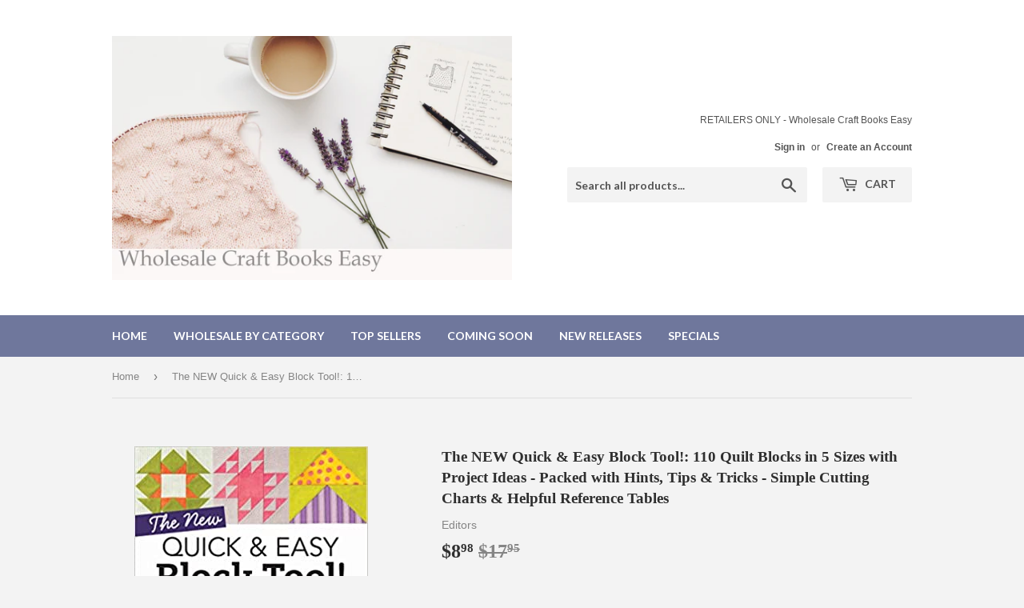

--- FILE ---
content_type: text/html; charset=utf-8
request_url: https://wholesalecraftbookseasy.com/products/the-new-quick-easy-block-tool-110-quilt-blocks-in-5-sizes-with-project-ideas-packed-with-hints-tips-tricks-simple-cutting-charts-helpful-reference-tables
body_size: 14829
content:
<!doctype html>
<!--[if lt IE 7]><html class="no-js lt-ie9 lt-ie8 lt-ie7" lang="en"> <![endif]-->
<!--[if IE 7]><html class="no-js lt-ie9 lt-ie8" lang="en"> <![endif]-->
<!--[if IE 8]><html class="no-js lt-ie9" lang="en"> <![endif]-->
<!--[if IE 9 ]><html class="ie9 no-js"> <![endif]-->
<!--[if (gt IE 9)|!(IE)]><!--> <html class="no-touch no-js"> <!--<![endif]-->
<head>
  <script>(function(H){H.className=H.className.replace(/\bno-js\b/,'js')})(document.documentElement)</script>
  <!-- Basic page needs ================================================== -->
  <meta charset="utf-8">
  <meta http-equiv="X-UA-Compatible" content="IE=edge,chrome=1">

  

  <!-- Title and description ================================================== -->
  <title>
  The NEW Quick &amp; Easy Block Tool!: 110 Quilt Blocks in 5 Sizes with Pro &ndash; Wholesale Craft Books Easy
  </title>


  
    <meta name="description" content="Simon &amp;amp; Schuster have a $125 minimum order mixed and matched The ultimate no-math reference for quilters is back, now with more blocks, more diagrams, and more practical tips in an easy-to-use reference guide size! With 110 traditional quilt blocks in 5 sizes each, this guide has rotary-cutting charts, reference ta">
  

  <!-- Product meta ================================================== -->
  <!-- /snippets/social-meta-tags.liquid -->




<meta property="og:site_name" content="Wholesale Craft Books Easy">
<meta property="og:url" content="https://wholesalecraftbookseasy.com/products/the-new-quick-easy-block-tool-110-quilt-blocks-in-5-sizes-with-project-ideas-packed-with-hints-tips-tricks-simple-cutting-charts-helpful-reference-tables">
<meta property="og:title" content="The NEW Quick & Easy Block Tool!: 110 Quilt Blocks in 5 Sizes with Project Ideas - Packed with Hints, Tips & Tricks - Simple Cutting Charts & Helpful Reference Tables">
<meta property="og:type" content="product">
<meta property="og:description" content="Simon &amp;amp; Schuster have a $125 minimum order mixed and matched The ultimate no-math reference for quilters is back, now with more blocks, more diagrams, and more practical tips in an easy-to-use reference guide size! With 110 traditional quilt blocks in 5 sizes each, this guide has rotary-cutting charts, reference ta">

  <meta property="og:price:amount" content="8.98">
  <meta property="og:price:currency" content="USD">

<meta property="og:image" content="http://wholesalecraftbookseasy.com/cdn/shop/products/thenewquick_easyblocktool_1200x1200.jpg?v=1618245690">
<meta property="og:image:secure_url" content="https://wholesalecraftbookseasy.com/cdn/shop/products/thenewquick_easyblocktool_1200x1200.jpg?v=1618245690">


<meta name="twitter:card" content="summary_large_image">
<meta name="twitter:title" content="The NEW Quick & Easy Block Tool!: 110 Quilt Blocks in 5 Sizes with Project Ideas - Packed with Hints, Tips & Tricks - Simple Cutting Charts & Helpful Reference Tables">
<meta name="twitter:description" content="Simon &amp;amp; Schuster have a $125 minimum order mixed and matched The ultimate no-math reference for quilters is back, now with more blocks, more diagrams, and more practical tips in an easy-to-use reference guide size! With 110 traditional quilt blocks in 5 sizes each, this guide has rotary-cutting charts, reference ta">


  <!-- Helpers ================================================== -->
  <link rel="canonical" href="https://wholesalecraftbookseasy.com/products/the-new-quick-easy-block-tool-110-quilt-blocks-in-5-sizes-with-project-ideas-packed-with-hints-tips-tricks-simple-cutting-charts-helpful-reference-tables">
  <meta name="viewport" content="width=device-width,initial-scale=1">

  <!-- CSS ================================================== -->
  <link href="//wholesalecraftbookseasy.com/cdn/shop/t/3/assets/theme.scss.css?v=16908453770543771121762548086" rel="stylesheet" type="text/css" media="all" />
  


  
    
    
    <link href="//fonts.googleapis.com/css?family=Lato:700" rel="stylesheet" type="text/css" media="all" />
  



  <!-- Header hook for plugins ================================================== -->
  <script>window.performance && window.performance.mark && window.performance.mark('shopify.content_for_header.start');</script><meta id="shopify-digital-wallet" name="shopify-digital-wallet" content="/8738046009/digital_wallets/dialog">
<link rel="alternate" type="application/json+oembed" href="https://wholesalecraftbookseasy.com/products/the-new-quick-easy-block-tool-110-quilt-blocks-in-5-sizes-with-project-ideas-packed-with-hints-tips-tricks-simple-cutting-charts-helpful-reference-tables.oembed">
<script async="async" src="/checkouts/internal/preloads.js?locale=en-US"></script>
<script id="shopify-features" type="application/json">{"accessToken":"ec94b76e42efaa12e6a5dba5e134e577","betas":["rich-media-storefront-analytics"],"domain":"wholesalecraftbookseasy.com","predictiveSearch":true,"shopId":8738046009,"locale":"en"}</script>
<script>var Shopify = Shopify || {};
Shopify.shop = "wholesale-craft-books-easy.myshopify.com";
Shopify.locale = "en";
Shopify.currency = {"active":"USD","rate":"1.0"};
Shopify.country = "US";
Shopify.theme = {"name":"Supply","id":19655426105,"schema_name":"Supply","schema_version":"3.3.1","theme_store_id":679,"role":"main"};
Shopify.theme.handle = "null";
Shopify.theme.style = {"id":null,"handle":null};
Shopify.cdnHost = "wholesalecraftbookseasy.com/cdn";
Shopify.routes = Shopify.routes || {};
Shopify.routes.root = "/";</script>
<script type="module">!function(o){(o.Shopify=o.Shopify||{}).modules=!0}(window);</script>
<script>!function(o){function n(){var o=[];function n(){o.push(Array.prototype.slice.apply(arguments))}return n.q=o,n}var t=o.Shopify=o.Shopify||{};t.loadFeatures=n(),t.autoloadFeatures=n()}(window);</script>
<script id="shop-js-analytics" type="application/json">{"pageType":"product"}</script>
<script defer="defer" async type="module" src="//wholesalecraftbookseasy.com/cdn/shopifycloud/shop-js/modules/v2/client.init-shop-cart-sync_D0dqhulL.en.esm.js"></script>
<script defer="defer" async type="module" src="//wholesalecraftbookseasy.com/cdn/shopifycloud/shop-js/modules/v2/chunk.common_CpVO7qML.esm.js"></script>
<script type="module">
  await import("//wholesalecraftbookseasy.com/cdn/shopifycloud/shop-js/modules/v2/client.init-shop-cart-sync_D0dqhulL.en.esm.js");
await import("//wholesalecraftbookseasy.com/cdn/shopifycloud/shop-js/modules/v2/chunk.common_CpVO7qML.esm.js");

  window.Shopify.SignInWithShop?.initShopCartSync?.({"fedCMEnabled":true,"windoidEnabled":true});

</script>
<script id="__st">var __st={"a":8738046009,"offset":-21600,"reqid":"165c1030-67c0-402a-aa32-fc24593153f0-1764537585","pageurl":"wholesalecraftbookseasy.com\/products\/the-new-quick-easy-block-tool-110-quilt-blocks-in-5-sizes-with-project-ideas-packed-with-hints-tips-tricks-simple-cutting-charts-helpful-reference-tables","u":"d3b35b83ad05","p":"product","rtyp":"product","rid":6553273303111};</script>
<script>window.ShopifyPaypalV4VisibilityTracking = true;</script>
<script id="captcha-bootstrap">!function(){'use strict';const t='contact',e='account',n='new_comment',o=[[t,t],['blogs',n],['comments',n],[t,'customer']],c=[[e,'customer_login'],[e,'guest_login'],[e,'recover_customer_password'],[e,'create_customer']],r=t=>t.map((([t,e])=>`form[action*='/${t}']:not([data-nocaptcha='true']) input[name='form_type'][value='${e}']`)).join(','),a=t=>()=>t?[...document.querySelectorAll(t)].map((t=>t.form)):[];function s(){const t=[...o],e=r(t);return a(e)}const i='password',u='form_key',d=['recaptcha-v3-token','g-recaptcha-response','h-captcha-response',i],f=()=>{try{return window.sessionStorage}catch{return}},m='__shopify_v',_=t=>t.elements[u];function p(t,e,n=!1){try{const o=window.sessionStorage,c=JSON.parse(o.getItem(e)),{data:r}=function(t){const{data:e,action:n}=t;return t[m]||n?{data:e,action:n}:{data:t,action:n}}(c);for(const[e,n]of Object.entries(r))t.elements[e]&&(t.elements[e].value=n);n&&o.removeItem(e)}catch(o){console.error('form repopulation failed',{error:o})}}const l='form_type',E='cptcha';function T(t){t.dataset[E]=!0}const w=window,h=w.document,L='Shopify',v='ce_forms',y='captcha';let A=!1;((t,e)=>{const n=(g='f06e6c50-85a8-45c8-87d0-21a2b65856fe',I='https://cdn.shopify.com/shopifycloud/storefront-forms-hcaptcha/ce_storefront_forms_captcha_hcaptcha.v1.5.2.iife.js',D={infoText:'Protected by hCaptcha',privacyText:'Privacy',termsText:'Terms'},(t,e,n)=>{const o=w[L][v],c=o.bindForm;if(c)return c(t,g,e,D).then(n);var r;o.q.push([[t,g,e,D],n]),r=I,A||(h.body.append(Object.assign(h.createElement('script'),{id:'captcha-provider',async:!0,src:r})),A=!0)});var g,I,D;w[L]=w[L]||{},w[L][v]=w[L][v]||{},w[L][v].q=[],w[L][y]=w[L][y]||{},w[L][y].protect=function(t,e){n(t,void 0,e),T(t)},Object.freeze(w[L][y]),function(t,e,n,w,h,L){const[v,y,A,g]=function(t,e,n){const i=e?o:[],u=t?c:[],d=[...i,...u],f=r(d),m=r(i),_=r(d.filter((([t,e])=>n.includes(e))));return[a(f),a(m),a(_),s()]}(w,h,L),I=t=>{const e=t.target;return e instanceof HTMLFormElement?e:e&&e.form},D=t=>v().includes(t);t.addEventListener('submit',(t=>{const e=I(t);if(!e)return;const n=D(e)&&!e.dataset.hcaptchaBound&&!e.dataset.recaptchaBound,o=_(e),c=g().includes(e)&&(!o||!o.value);(n||c)&&t.preventDefault(),c&&!n&&(function(t){try{if(!f())return;!function(t){const e=f();if(!e)return;const n=_(t);if(!n)return;const o=n.value;o&&e.removeItem(o)}(t);const e=Array.from(Array(32),(()=>Math.random().toString(36)[2])).join('');!function(t,e){_(t)||t.append(Object.assign(document.createElement('input'),{type:'hidden',name:u})),t.elements[u].value=e}(t,e),function(t,e){const n=f();if(!n)return;const o=[...t.querySelectorAll(`input[type='${i}']`)].map((({name:t})=>t)),c=[...d,...o],r={};for(const[a,s]of new FormData(t).entries())c.includes(a)||(r[a]=s);n.setItem(e,JSON.stringify({[m]:1,action:t.action,data:r}))}(t,e)}catch(e){console.error('failed to persist form',e)}}(e),e.submit())}));const S=(t,e)=>{t&&!t.dataset[E]&&(n(t,e.some((e=>e===t))),T(t))};for(const o of['focusin','change'])t.addEventListener(o,(t=>{const e=I(t);D(e)&&S(e,y())}));const B=e.get('form_key'),M=e.get(l),P=B&&M;t.addEventListener('DOMContentLoaded',(()=>{const t=y();if(P)for(const e of t)e.elements[l].value===M&&p(e,B);[...new Set([...A(),...v().filter((t=>'true'===t.dataset.shopifyCaptcha))])].forEach((e=>S(e,t)))}))}(h,new URLSearchParams(w.location.search),n,t,e,['guest_login'])})(!0,!0)}();</script>
<script integrity="sha256-52AcMU7V7pcBOXWImdc/TAGTFKeNjmkeM1Pvks/DTgc=" data-source-attribution="shopify.loadfeatures" defer="defer" src="//wholesalecraftbookseasy.com/cdn/shopifycloud/storefront/assets/storefront/load_feature-81c60534.js" crossorigin="anonymous"></script>
<script data-source-attribution="shopify.dynamic_checkout.dynamic.init">var Shopify=Shopify||{};Shopify.PaymentButton=Shopify.PaymentButton||{isStorefrontPortableWallets:!0,init:function(){window.Shopify.PaymentButton.init=function(){};var t=document.createElement("script");t.src="https://wholesalecraftbookseasy.com/cdn/shopifycloud/portable-wallets/latest/portable-wallets.en.js",t.type="module",document.head.appendChild(t)}};
</script>
<script data-source-attribution="shopify.dynamic_checkout.buyer_consent">
  function portableWalletsHideBuyerConsent(e){var t=document.getElementById("shopify-buyer-consent"),n=document.getElementById("shopify-subscription-policy-button");t&&n&&(t.classList.add("hidden"),t.setAttribute("aria-hidden","true"),n.removeEventListener("click",e))}function portableWalletsShowBuyerConsent(e){var t=document.getElementById("shopify-buyer-consent"),n=document.getElementById("shopify-subscription-policy-button");t&&n&&(t.classList.remove("hidden"),t.removeAttribute("aria-hidden"),n.addEventListener("click",e))}window.Shopify?.PaymentButton&&(window.Shopify.PaymentButton.hideBuyerConsent=portableWalletsHideBuyerConsent,window.Shopify.PaymentButton.showBuyerConsent=portableWalletsShowBuyerConsent);
</script>
<script data-source-attribution="shopify.dynamic_checkout.cart.bootstrap">document.addEventListener("DOMContentLoaded",(function(){function t(){return document.querySelector("shopify-accelerated-checkout-cart, shopify-accelerated-checkout")}if(t())Shopify.PaymentButton.init();else{new MutationObserver((function(e,n){t()&&(Shopify.PaymentButton.init(),n.disconnect())})).observe(document.body,{childList:!0,subtree:!0})}}));
</script>

<script>window.performance && window.performance.mark && window.performance.mark('shopify.content_for_header.end');</script>

  

<!--[if lt IE 9]>
<script src="//cdnjs.cloudflare.com/ajax/libs/html5shiv/3.7.2/html5shiv.min.js" type="text/javascript"></script>
<![endif]-->
<!--[if (lte IE 9) ]><script src="//wholesalecraftbookseasy.com/cdn/shop/t/3/assets/match-media.min.js?301" type="text/javascript"></script><![endif]-->


  
  

  <script src="//wholesalecraftbookseasy.com/cdn/shop/t/3/assets/jquery-2.2.3.min.js?v=58211863146907186831526923498" type="text/javascript"></script>

  <!--[if (gt IE 9)|!(IE)]><!--><script src="//wholesalecraftbookseasy.com/cdn/shop/t/3/assets/lazysizes.min.js?v=8147953233334221341526923499" async="async"></script><!--<![endif]-->
  <!--[if lte IE 9]><script src="//wholesalecraftbookseasy.com/cdn/shop/t/3/assets/lazysizes.min.js?v=8147953233334221341526923499"></script><![endif]-->

  <!--[if (gt IE 9)|!(IE)]><!--><script src="//wholesalecraftbookseasy.com/cdn/shop/t/3/assets/vendor.js?v=23204533626406551281526923499" defer="defer"></script><!--<![endif]-->
  <!--[if lte IE 9]><script src="//wholesalecraftbookseasy.com/cdn/shop/t/3/assets/vendor.js?v=23204533626406551281526923499"></script><![endif]-->

  <!--[if (gt IE 9)|!(IE)]><!--><script src="//wholesalecraftbookseasy.com/cdn/shop/t/3/assets/theme.js?v=110790385427540549371526923505" defer="defer"></script><!--<![endif]-->
  <!--[if lte IE 9]><script src="//wholesalecraftbookseasy.com/cdn/shop/t/3/assets/theme.js?v=110790385427540549371526923505"></script><![endif]-->


<link href="https://monorail-edge.shopifysvc.com" rel="dns-prefetch">
<script>(function(){if ("sendBeacon" in navigator && "performance" in window) {try {var session_token_from_headers = performance.getEntriesByType('navigation')[0].serverTiming.find(x => x.name == '_s').description;} catch {var session_token_from_headers = undefined;}var session_cookie_matches = document.cookie.match(/_shopify_s=([^;]*)/);var session_token_from_cookie = session_cookie_matches && session_cookie_matches.length === 2 ? session_cookie_matches[1] : "";var session_token = session_token_from_headers || session_token_from_cookie || "";function handle_abandonment_event(e) {var entries = performance.getEntries().filter(function(entry) {return /monorail-edge.shopifysvc.com/.test(entry.name);});if (!window.abandonment_tracked && entries.length === 0) {window.abandonment_tracked = true;var currentMs = Date.now();var navigation_start = performance.timing.navigationStart;var payload = {shop_id: 8738046009,url: window.location.href,navigation_start,duration: currentMs - navigation_start,session_token,page_type: "product"};window.navigator.sendBeacon("https://monorail-edge.shopifysvc.com/v1/produce", JSON.stringify({schema_id: "online_store_buyer_site_abandonment/1.1",payload: payload,metadata: {event_created_at_ms: currentMs,event_sent_at_ms: currentMs}}));}}window.addEventListener('pagehide', handle_abandonment_event);}}());</script>
<script id="web-pixels-manager-setup">(function e(e,d,r,n,o){if(void 0===o&&(o={}),!Boolean(null===(a=null===(i=window.Shopify)||void 0===i?void 0:i.analytics)||void 0===a?void 0:a.replayQueue)){var i,a;window.Shopify=window.Shopify||{};var t=window.Shopify;t.analytics=t.analytics||{};var s=t.analytics;s.replayQueue=[],s.publish=function(e,d,r){return s.replayQueue.push([e,d,r]),!0};try{self.performance.mark("wpm:start")}catch(e){}var l=function(){var e={modern:/Edge?\/(1{2}[4-9]|1[2-9]\d|[2-9]\d{2}|\d{4,})\.\d+(\.\d+|)|Firefox\/(1{2}[4-9]|1[2-9]\d|[2-9]\d{2}|\d{4,})\.\d+(\.\d+|)|Chrom(ium|e)\/(9{2}|\d{3,})\.\d+(\.\d+|)|(Maci|X1{2}).+ Version\/(15\.\d+|(1[6-9]|[2-9]\d|\d{3,})\.\d+)([,.]\d+|)( \(\w+\)|)( Mobile\/\w+|) Safari\/|Chrome.+OPR\/(9{2}|\d{3,})\.\d+\.\d+|(CPU[ +]OS|iPhone[ +]OS|CPU[ +]iPhone|CPU IPhone OS|CPU iPad OS)[ +]+(15[._]\d+|(1[6-9]|[2-9]\d|\d{3,})[._]\d+)([._]\d+|)|Android:?[ /-](13[3-9]|1[4-9]\d|[2-9]\d{2}|\d{4,})(\.\d+|)(\.\d+|)|Android.+Firefox\/(13[5-9]|1[4-9]\d|[2-9]\d{2}|\d{4,})\.\d+(\.\d+|)|Android.+Chrom(ium|e)\/(13[3-9]|1[4-9]\d|[2-9]\d{2}|\d{4,})\.\d+(\.\d+|)|SamsungBrowser\/([2-9]\d|\d{3,})\.\d+/,legacy:/Edge?\/(1[6-9]|[2-9]\d|\d{3,})\.\d+(\.\d+|)|Firefox\/(5[4-9]|[6-9]\d|\d{3,})\.\d+(\.\d+|)|Chrom(ium|e)\/(5[1-9]|[6-9]\d|\d{3,})\.\d+(\.\d+|)([\d.]+$|.*Safari\/(?![\d.]+ Edge\/[\d.]+$))|(Maci|X1{2}).+ Version\/(10\.\d+|(1[1-9]|[2-9]\d|\d{3,})\.\d+)([,.]\d+|)( \(\w+\)|)( Mobile\/\w+|) Safari\/|Chrome.+OPR\/(3[89]|[4-9]\d|\d{3,})\.\d+\.\d+|(CPU[ +]OS|iPhone[ +]OS|CPU[ +]iPhone|CPU IPhone OS|CPU iPad OS)[ +]+(10[._]\d+|(1[1-9]|[2-9]\d|\d{3,})[._]\d+)([._]\d+|)|Android:?[ /-](13[3-9]|1[4-9]\d|[2-9]\d{2}|\d{4,})(\.\d+|)(\.\d+|)|Mobile Safari.+OPR\/([89]\d|\d{3,})\.\d+\.\d+|Android.+Firefox\/(13[5-9]|1[4-9]\d|[2-9]\d{2}|\d{4,})\.\d+(\.\d+|)|Android.+Chrom(ium|e)\/(13[3-9]|1[4-9]\d|[2-9]\d{2}|\d{4,})\.\d+(\.\d+|)|Android.+(UC? ?Browser|UCWEB|U3)[ /]?(15\.([5-9]|\d{2,})|(1[6-9]|[2-9]\d|\d{3,})\.\d+)\.\d+|SamsungBrowser\/(5\.\d+|([6-9]|\d{2,})\.\d+)|Android.+MQ{2}Browser\/(14(\.(9|\d{2,})|)|(1[5-9]|[2-9]\d|\d{3,})(\.\d+|))(\.\d+|)|K[Aa][Ii]OS\/(3\.\d+|([4-9]|\d{2,})\.\d+)(\.\d+|)/},d=e.modern,r=e.legacy,n=navigator.userAgent;return n.match(d)?"modern":n.match(r)?"legacy":"unknown"}(),u="modern"===l?"modern":"legacy",c=(null!=n?n:{modern:"",legacy:""})[u],f=function(e){return[e.baseUrl,"/wpm","/b",e.hashVersion,"modern"===e.buildTarget?"m":"l",".js"].join("")}({baseUrl:d,hashVersion:r,buildTarget:u}),m=function(e){var d=e.version,r=e.bundleTarget,n=e.surface,o=e.pageUrl,i=e.monorailEndpoint;return{emit:function(e){var a=e.status,t=e.errorMsg,s=(new Date).getTime(),l=JSON.stringify({metadata:{event_sent_at_ms:s},events:[{schema_id:"web_pixels_manager_load/3.1",payload:{version:d,bundle_target:r,page_url:o,status:a,surface:n,error_msg:t},metadata:{event_created_at_ms:s}}]});if(!i)return console&&console.warn&&console.warn("[Web Pixels Manager] No Monorail endpoint provided, skipping logging."),!1;try{return self.navigator.sendBeacon.bind(self.navigator)(i,l)}catch(e){}var u=new XMLHttpRequest;try{return u.open("POST",i,!0),u.setRequestHeader("Content-Type","text/plain"),u.send(l),!0}catch(e){return console&&console.warn&&console.warn("[Web Pixels Manager] Got an unhandled error while logging to Monorail."),!1}}}}({version:r,bundleTarget:l,surface:e.surface,pageUrl:self.location.href,monorailEndpoint:e.monorailEndpoint});try{o.browserTarget=l,function(e){var d=e.src,r=e.async,n=void 0===r||r,o=e.onload,i=e.onerror,a=e.sri,t=e.scriptDataAttributes,s=void 0===t?{}:t,l=document.createElement("script"),u=document.querySelector("head"),c=document.querySelector("body");if(l.async=n,l.src=d,a&&(l.integrity=a,l.crossOrigin="anonymous"),s)for(var f in s)if(Object.prototype.hasOwnProperty.call(s,f))try{l.dataset[f]=s[f]}catch(e){}if(o&&l.addEventListener("load",o),i&&l.addEventListener("error",i),u)u.appendChild(l);else{if(!c)throw new Error("Did not find a head or body element to append the script");c.appendChild(l)}}({src:f,async:!0,onload:function(){if(!function(){var e,d;return Boolean(null===(d=null===(e=window.Shopify)||void 0===e?void 0:e.analytics)||void 0===d?void 0:d.initialized)}()){var d=window.webPixelsManager.init(e)||void 0;if(d){var r=window.Shopify.analytics;r.replayQueue.forEach((function(e){var r=e[0],n=e[1],o=e[2];d.publishCustomEvent(r,n,o)})),r.replayQueue=[],r.publish=d.publishCustomEvent,r.visitor=d.visitor,r.initialized=!0}}},onerror:function(){return m.emit({status:"failed",errorMsg:"".concat(f," has failed to load")})},sri:function(e){var d=/^sha384-[A-Za-z0-9+/=]+$/;return"string"==typeof e&&d.test(e)}(c)?c:"",scriptDataAttributes:o}),m.emit({status:"loading"})}catch(e){m.emit({status:"failed",errorMsg:(null==e?void 0:e.message)||"Unknown error"})}}})({shopId: 8738046009,storefrontBaseUrl: "https://wholesalecraftbookseasy.com",extensionsBaseUrl: "https://extensions.shopifycdn.com/cdn/shopifycloud/web-pixels-manager",monorailEndpoint: "https://monorail-edge.shopifysvc.com/unstable/produce_batch",surface: "storefront-renderer",enabledBetaFlags: ["2dca8a86"],webPixelsConfigList: [{"id":"shopify-app-pixel","configuration":"{}","eventPayloadVersion":"v1","runtimeContext":"STRICT","scriptVersion":"0450","apiClientId":"shopify-pixel","type":"APP","privacyPurposes":["ANALYTICS","MARKETING"]},{"id":"shopify-custom-pixel","eventPayloadVersion":"v1","runtimeContext":"LAX","scriptVersion":"0450","apiClientId":"shopify-pixel","type":"CUSTOM","privacyPurposes":["ANALYTICS","MARKETING"]}],isMerchantRequest: false,initData: {"shop":{"name":"Wholesale Craft Books Easy","paymentSettings":{"currencyCode":"USD"},"myshopifyDomain":"wholesale-craft-books-easy.myshopify.com","countryCode":"US","storefrontUrl":"https:\/\/wholesalecraftbookseasy.com"},"customer":null,"cart":null,"checkout":null,"productVariants":[{"price":{"amount":8.98,"currencyCode":"USD"},"product":{"title":"The NEW Quick \u0026 Easy Block Tool!: 110 Quilt Blocks in 5 Sizes with Project Ideas - Packed with Hints, Tips \u0026 Tricks - Simple Cutting Charts \u0026 Helpful Reference Tables","vendor":"Editors","id":"6553273303111","untranslatedTitle":"The NEW Quick \u0026 Easy Block Tool!: 110 Quilt Blocks in 5 Sizes with Project Ideas - Packed with Hints, Tips \u0026 Tricks - Simple Cutting Charts \u0026 Helpful Reference Tables","url":"\/products\/the-new-quick-easy-block-tool-110-quilt-blocks-in-5-sizes-with-project-ideas-packed-with-hints-tips-tricks-simple-cutting-charts-helpful-reference-tables","type":"Book"},"id":"39314932367431","image":{"src":"\/\/wholesalecraftbookseasy.com\/cdn\/shop\/products\/thenewquick_easyblocktool.jpg?v=1618245690"},"sku":"S\u0026S 978-1617452314","title":"Default Title","untranslatedTitle":"Default Title"}],"purchasingCompany":null},},"https://wholesalecraftbookseasy.com/cdn","ae1676cfwd2530674p4253c800m34e853cb",{"modern":"","legacy":""},{"shopId":"8738046009","storefrontBaseUrl":"https:\/\/wholesalecraftbookseasy.com","extensionBaseUrl":"https:\/\/extensions.shopifycdn.com\/cdn\/shopifycloud\/web-pixels-manager","surface":"storefront-renderer","enabledBetaFlags":"[\"2dca8a86\"]","isMerchantRequest":"false","hashVersion":"ae1676cfwd2530674p4253c800m34e853cb","publish":"custom","events":"[[\"page_viewed\",{}],[\"product_viewed\",{\"productVariant\":{\"price\":{\"amount\":8.98,\"currencyCode\":\"USD\"},\"product\":{\"title\":\"The NEW Quick \u0026 Easy Block Tool!: 110 Quilt Blocks in 5 Sizes with Project Ideas - Packed with Hints, Tips \u0026 Tricks - Simple Cutting Charts \u0026 Helpful Reference Tables\",\"vendor\":\"Editors\",\"id\":\"6553273303111\",\"untranslatedTitle\":\"The NEW Quick \u0026 Easy Block Tool!: 110 Quilt Blocks in 5 Sizes with Project Ideas - Packed with Hints, Tips \u0026 Tricks - Simple Cutting Charts \u0026 Helpful Reference Tables\",\"url\":\"\/products\/the-new-quick-easy-block-tool-110-quilt-blocks-in-5-sizes-with-project-ideas-packed-with-hints-tips-tricks-simple-cutting-charts-helpful-reference-tables\",\"type\":\"Book\"},\"id\":\"39314932367431\",\"image\":{\"src\":\"\/\/wholesalecraftbookseasy.com\/cdn\/shop\/products\/thenewquick_easyblocktool.jpg?v=1618245690\"},\"sku\":\"S\u0026S 978-1617452314\",\"title\":\"Default Title\",\"untranslatedTitle\":\"Default Title\"}}]]"});</script><script>
  window.ShopifyAnalytics = window.ShopifyAnalytics || {};
  window.ShopifyAnalytics.meta = window.ShopifyAnalytics.meta || {};
  window.ShopifyAnalytics.meta.currency = 'USD';
  var meta = {"product":{"id":6553273303111,"gid":"gid:\/\/shopify\/Product\/6553273303111","vendor":"Editors","type":"Book","variants":[{"id":39314932367431,"price":898,"name":"The NEW Quick \u0026 Easy Block Tool!: 110 Quilt Blocks in 5 Sizes with Project Ideas - Packed with Hints, Tips \u0026 Tricks - Simple Cutting Charts \u0026 Helpful Reference Tables","public_title":null,"sku":"S\u0026S 978-1617452314"}],"remote":false},"page":{"pageType":"product","resourceType":"product","resourceId":6553273303111}};
  for (var attr in meta) {
    window.ShopifyAnalytics.meta[attr] = meta[attr];
  }
</script>
<script class="analytics">
  (function () {
    var customDocumentWrite = function(content) {
      var jquery = null;

      if (window.jQuery) {
        jquery = window.jQuery;
      } else if (window.Checkout && window.Checkout.$) {
        jquery = window.Checkout.$;
      }

      if (jquery) {
        jquery('body').append(content);
      }
    };

    var hasLoggedConversion = function(token) {
      if (token) {
        return document.cookie.indexOf('loggedConversion=' + token) !== -1;
      }
      return false;
    }

    var setCookieIfConversion = function(token) {
      if (token) {
        var twoMonthsFromNow = new Date(Date.now());
        twoMonthsFromNow.setMonth(twoMonthsFromNow.getMonth() + 2);

        document.cookie = 'loggedConversion=' + token + '; expires=' + twoMonthsFromNow;
      }
    }

    var trekkie = window.ShopifyAnalytics.lib = window.trekkie = window.trekkie || [];
    if (trekkie.integrations) {
      return;
    }
    trekkie.methods = [
      'identify',
      'page',
      'ready',
      'track',
      'trackForm',
      'trackLink'
    ];
    trekkie.factory = function(method) {
      return function() {
        var args = Array.prototype.slice.call(arguments);
        args.unshift(method);
        trekkie.push(args);
        return trekkie;
      };
    };
    for (var i = 0; i < trekkie.methods.length; i++) {
      var key = trekkie.methods[i];
      trekkie[key] = trekkie.factory(key);
    }
    trekkie.load = function(config) {
      trekkie.config = config || {};
      trekkie.config.initialDocumentCookie = document.cookie;
      var first = document.getElementsByTagName('script')[0];
      var script = document.createElement('script');
      script.type = 'text/javascript';
      script.onerror = function(e) {
        var scriptFallback = document.createElement('script');
        scriptFallback.type = 'text/javascript';
        scriptFallback.onerror = function(error) {
                var Monorail = {
      produce: function produce(monorailDomain, schemaId, payload) {
        var currentMs = new Date().getTime();
        var event = {
          schema_id: schemaId,
          payload: payload,
          metadata: {
            event_created_at_ms: currentMs,
            event_sent_at_ms: currentMs
          }
        };
        return Monorail.sendRequest("https://" + monorailDomain + "/v1/produce", JSON.stringify(event));
      },
      sendRequest: function sendRequest(endpointUrl, payload) {
        // Try the sendBeacon API
        if (window && window.navigator && typeof window.navigator.sendBeacon === 'function' && typeof window.Blob === 'function' && !Monorail.isIos12()) {
          var blobData = new window.Blob([payload], {
            type: 'text/plain'
          });

          if (window.navigator.sendBeacon(endpointUrl, blobData)) {
            return true;
          } // sendBeacon was not successful

        } // XHR beacon

        var xhr = new XMLHttpRequest();

        try {
          xhr.open('POST', endpointUrl);
          xhr.setRequestHeader('Content-Type', 'text/plain');
          xhr.send(payload);
        } catch (e) {
          console.log(e);
        }

        return false;
      },
      isIos12: function isIos12() {
        return window.navigator.userAgent.lastIndexOf('iPhone; CPU iPhone OS 12_') !== -1 || window.navigator.userAgent.lastIndexOf('iPad; CPU OS 12_') !== -1;
      }
    };
    Monorail.produce('monorail-edge.shopifysvc.com',
      'trekkie_storefront_load_errors/1.1',
      {shop_id: 8738046009,
      theme_id: 19655426105,
      app_name: "storefront",
      context_url: window.location.href,
      source_url: "//wholesalecraftbookseasy.com/cdn/s/trekkie.storefront.3c703df509f0f96f3237c9daa54e2777acf1a1dd.min.js"});

        };
        scriptFallback.async = true;
        scriptFallback.src = '//wholesalecraftbookseasy.com/cdn/s/trekkie.storefront.3c703df509f0f96f3237c9daa54e2777acf1a1dd.min.js';
        first.parentNode.insertBefore(scriptFallback, first);
      };
      script.async = true;
      script.src = '//wholesalecraftbookseasy.com/cdn/s/trekkie.storefront.3c703df509f0f96f3237c9daa54e2777acf1a1dd.min.js';
      first.parentNode.insertBefore(script, first);
    };
    trekkie.load(
      {"Trekkie":{"appName":"storefront","development":false,"defaultAttributes":{"shopId":8738046009,"isMerchantRequest":null,"themeId":19655426105,"themeCityHash":"1085441747409634235","contentLanguage":"en","currency":"USD","eventMetadataId":"52273de1-4673-4519-87e0-b250f5c8b904"},"isServerSideCookieWritingEnabled":true,"monorailRegion":"shop_domain","enabledBetaFlags":["f0df213a"]},"Session Attribution":{},"S2S":{"facebookCapiEnabled":false,"source":"trekkie-storefront-renderer","apiClientId":580111}}
    );

    var loaded = false;
    trekkie.ready(function() {
      if (loaded) return;
      loaded = true;

      window.ShopifyAnalytics.lib = window.trekkie;

      var originalDocumentWrite = document.write;
      document.write = customDocumentWrite;
      try { window.ShopifyAnalytics.merchantGoogleAnalytics.call(this); } catch(error) {};
      document.write = originalDocumentWrite;

      window.ShopifyAnalytics.lib.page(null,{"pageType":"product","resourceType":"product","resourceId":6553273303111,"shopifyEmitted":true});

      var match = window.location.pathname.match(/checkouts\/(.+)\/(thank_you|post_purchase)/)
      var token = match? match[1]: undefined;
      if (!hasLoggedConversion(token)) {
        setCookieIfConversion(token);
        window.ShopifyAnalytics.lib.track("Viewed Product",{"currency":"USD","variantId":39314932367431,"productId":6553273303111,"productGid":"gid:\/\/shopify\/Product\/6553273303111","name":"The NEW Quick \u0026 Easy Block Tool!: 110 Quilt Blocks in 5 Sizes with Project Ideas - Packed with Hints, Tips \u0026 Tricks - Simple Cutting Charts \u0026 Helpful Reference Tables","price":"8.98","sku":"S\u0026S 978-1617452314","brand":"Editors","variant":null,"category":"Book","nonInteraction":true,"remote":false},undefined,undefined,{"shopifyEmitted":true});
      window.ShopifyAnalytics.lib.track("monorail:\/\/trekkie_storefront_viewed_product\/1.1",{"currency":"USD","variantId":39314932367431,"productId":6553273303111,"productGid":"gid:\/\/shopify\/Product\/6553273303111","name":"The NEW Quick \u0026 Easy Block Tool!: 110 Quilt Blocks in 5 Sizes with Project Ideas - Packed with Hints, Tips \u0026 Tricks - Simple Cutting Charts \u0026 Helpful Reference Tables","price":"8.98","sku":"S\u0026S 978-1617452314","brand":"Editors","variant":null,"category":"Book","nonInteraction":true,"remote":false,"referer":"https:\/\/wholesalecraftbookseasy.com\/products\/the-new-quick-easy-block-tool-110-quilt-blocks-in-5-sizes-with-project-ideas-packed-with-hints-tips-tricks-simple-cutting-charts-helpful-reference-tables"});
      }
    });


        var eventsListenerScript = document.createElement('script');
        eventsListenerScript.async = true;
        eventsListenerScript.src = "//wholesalecraftbookseasy.com/cdn/shopifycloud/storefront/assets/shop_events_listener-3da45d37.js";
        document.getElementsByTagName('head')[0].appendChild(eventsListenerScript);

})();</script>
<script
  defer
  src="https://wholesalecraftbookseasy.com/cdn/shopifycloud/perf-kit/shopify-perf-kit-2.1.2.min.js"
  data-application="storefront-renderer"
  data-shop-id="8738046009"
  data-render-region="gcp-us-east1"
  data-page-type="product"
  data-theme-instance-id="19655426105"
  data-theme-name="Supply"
  data-theme-version="3.3.1"
  data-monorail-region="shop_domain"
  data-resource-timing-sampling-rate="10"
  data-shs="true"
  data-shs-beacon="true"
  data-shs-export-with-fetch="true"
  data-shs-logs-sample-rate="1"
></script>
</head>

<body id="the-new-quick-amp-easy-block-tool-110-quilt-blocks-in-5-sizes-with-pro" class="template-product" >

  <div id="shopify-section-header" class="shopify-section header-section"><header class="site-header" role="banner" data-section-id="header" data-section-type="header-section">
  <div class="wrapper">

    <div class="grid--full">
      <div class="grid-item large--one-half">
        
          <div class="h1 header-logo" itemscope itemtype="http://schema.org/Organization">
        
          
          

          <a href="/" itemprop="url">
            <div class="lazyload__image-wrapper no-js header-logo__image" style="max-width:800px;">
              <div style="padding-top:60.88888888888888%;">
                <img class="lazyload js"
                  data-src="//wholesalecraftbookseasy.com/cdn/shop/files/wcgb_{width}x.png?v=1613545696"
                  data-widths="[180, 360, 540, 720, 900, 1080, 1296, 1512, 1728, 2048]"
                  data-aspectratio="1.6423357664233578"
                  data-sizes="auto"
                  alt="Wholesale Craft Books Easy"
                  style="width:800px;">
              </div>
            </div>
            <noscript>
              
              <img src="//wholesalecraftbookseasy.com/cdn/shop/files/wcgb_800x.png?v=1613545696"
                srcset="//wholesalecraftbookseasy.com/cdn/shop/files/wcgb_800x.png?v=1613545696 1x, //wholesalecraftbookseasy.com/cdn/shop/files/wcgb_800x@2x.png?v=1613545696 2x"
                alt="Wholesale Craft Books Easy"
                itemprop="logo"
                style="max-width:800px;">
            </noscript>
          </a>
          
        
          </div>
        
      </div>

      <div class="grid-item large--one-half text-center large--text-right">
        
          <div class="site-header--text-links">
            
              

                <p>RETAILERS ONLY - Wholesale Craft Books Easy</p>

              
            

            
              <span class="site-header--meta-links medium-down--hide">
                
                  <a href="/account/login" id="customer_login_link">Sign in</a>
                  <span class="site-header--spacer">or</span>
                  <a href="/account/register" id="customer_register_link">Create an Account</a>
                
              </span>
            
          </div>

          <br class="medium-down--hide">
        

        <form action="/search" method="get" class="search-bar" role="search">
  <input type="hidden" name="type" value="product">

  <input type="search" name="q" value="" placeholder="Search all products..." aria-label="Search all products...">
  <button type="submit" class="search-bar--submit icon-fallback-text">
    <span class="icon icon-search" aria-hidden="true"></span>
    <span class="fallback-text">Search</span>
  </button>
</form>


        <a href="/cart" class="header-cart-btn cart-toggle">
          <span class="icon icon-cart"></span>
          Cart <span class="cart-count cart-badge--desktop hidden-count">0</span>
        </a>
      </div>
    </div>

  </div>
</header>

<div id="mobileNavBar">
  <div class="display-table-cell">
    <button class="menu-toggle mobileNavBar-link" aria-controls="navBar" aria-expanded="false"><span class="icon icon-hamburger" aria-hidden="true"></span>Menu</button>
  </div>
  <div class="display-table-cell">
    <a href="/cart" class="cart-toggle mobileNavBar-link">
      <span class="icon icon-cart"></span>
      Cart <span class="cart-count hidden-count">0</span>
    </a>
  </div>
</div>

<nav class="nav-bar" id="navBar" role="navigation">
  <div class="wrapper">
    <form action="/search" method="get" class="search-bar" role="search">
  <input type="hidden" name="type" value="product">

  <input type="search" name="q" value="" placeholder="Search all products..." aria-label="Search all products...">
  <button type="submit" class="search-bar--submit icon-fallback-text">
    <span class="icon icon-search" aria-hidden="true"></span>
    <span class="fallback-text">Search</span>
  </button>
</form>

    <ul class="mobile-nav" id="MobileNav">
  
  
    
      <li>
        <a
          href="/"
          class="mobile-nav--link"
          data-meganav-type="child"
          >
            Home
        </a>
      </li>
    
  
    
      <li>
        <a
          href="/collections"
          class="mobile-nav--link"
          data-meganav-type="child"
          >
            Wholesale by Category
        </a>
      </li>
    
  
    
      <li>
        <a
          href="/collections/top-sellers"
          class="mobile-nav--link"
          data-meganav-type="child"
          >
            Top Sellers
        </a>
      </li>
    
  
    
      <li>
        <a
          href="/collections/coming-soon"
          class="mobile-nav--link"
          data-meganav-type="child"
          >
            Coming Soon
        </a>
      </li>
    
  
    
      <li>
        <a
          href="/collections/new-releases"
          class="mobile-nav--link"
          data-meganav-type="child"
          >
            New Releases
        </a>
      </li>
    
  
    
      <li>
        <a
          href="/collections/specials"
          class="mobile-nav--link"
          data-meganav-type="child"
          >
            Specials
        </a>
      </li>
    
  

  
    
      <li class="customer-navlink large--hide"><a href="/account/login" id="customer_login_link">Sign in</a></li>
      <li class="customer-navlink large--hide"><a href="/account/register" id="customer_register_link">Create an Account</a></li>
    
  
</ul>

    <ul class="site-nav" id="AccessibleNav">
  
  
    
      <li>
        <a
          href="/"
          class="site-nav--link"
          data-meganav-type="child"
          >
            Home
        </a>
      </li>
    
  
    
      <li>
        <a
          href="/collections"
          class="site-nav--link"
          data-meganav-type="child"
          >
            Wholesale by Category
        </a>
      </li>
    
  
    
      <li>
        <a
          href="/collections/top-sellers"
          class="site-nav--link"
          data-meganav-type="child"
          >
            Top Sellers
        </a>
      </li>
    
  
    
      <li>
        <a
          href="/collections/coming-soon"
          class="site-nav--link"
          data-meganav-type="child"
          >
            Coming Soon
        </a>
      </li>
    
  
    
      <li>
        <a
          href="/collections/new-releases"
          class="site-nav--link"
          data-meganav-type="child"
          >
            New Releases
        </a>
      </li>
    
  
    
      <li>
        <a
          href="/collections/specials"
          class="site-nav--link"
          data-meganav-type="child"
          >
            Specials
        </a>
      </li>
    
  

  
    
      <li class="customer-navlink large--hide"><a href="/account/login" id="customer_login_link">Sign in</a></li>
      <li class="customer-navlink large--hide"><a href="/account/register" id="customer_register_link">Create an Account</a></li>
    
  
</ul>
  </div>
</nav>


</div>

  <main class="wrapper main-content" role="main">

    

<div id="shopify-section-product-template" class="shopify-section product-template-section"><div id="ProductSection" data-section-id="product-template" data-section-type="product-template" data-zoom-toggle="zoom-in" data-zoom-enabled="true" data-related-enabled="" data-social-sharing="" data-show-compare-at-price="true" data-stock="true" data-incoming-transfer="false" data-ajax-cart-method="modal">





<nav class="breadcrumb" role="navigation" aria-label="breadcrumbs">
  <a href="/" title="Back to the frontpage">Home</a>

  

    
    <span class="divider" aria-hidden="true">&rsaquo;</span>
    <span class="breadcrumb--truncate">The NEW Quick & Easy Block Tool!: 110 Quilt Blocks in 5 Sizes with Project Ideas - Packed with Hints, Tips & Tricks - Simple Cutting Charts & Helpful Reference Tables</span>

  
</nav>









<div class="grid" itemscope itemtype="http://schema.org/Product">
  <meta itemprop="url" content="https://wholesalecraftbookseasy.com/products/the-new-quick-easy-block-tool-110-quilt-blocks-in-5-sizes-with-project-ideas-packed-with-hints-tips-tricks-simple-cutting-charts-helpful-reference-tables">
  <meta itemprop="image" content="//wholesalecraftbookseasy.com/cdn/shop/products/thenewquick_easyblocktool_grande.jpg?v=1618245690">

  <div class="grid-item large--two-fifths">
    <div class="grid">
      <div class="grid-item large--eleven-twelfths text-center">
        <div class="product-photo-container" id="productPhotoContainer-product-template">
          
          
<div id="productPhotoWrapper-product-template-28027756642375" class="lazyload__image-wrapper" data-image-id="28027756642375" style="max-width: 292px">
              <div class="no-js product__image-wrapper" style="padding-top:170.8904109589041%;">
                <img id=""
                  
                  src="//wholesalecraftbookseasy.com/cdn/shop/products/thenewquick_easyblocktool_300x300.jpg?v=1618245690"
                  
                  class="lazyload no-js lazypreload"
                  data-src="//wholesalecraftbookseasy.com/cdn/shop/products/thenewquick_easyblocktool_{width}x.jpg?v=1618245690"
                  data-widths="[180, 360, 540, 720, 900, 1080, 1296, 1512, 1728, 2048]"
                  data-aspectratio="0.5851703406813628"
                  data-sizes="auto"
                  alt="The NEW Quick &amp; Easy Block Tool!: 110 Quilt Blocks in 5 Sizes with Project Ideas - Packed with Hints, Tips &amp; Tricks - Simple Cutting Charts &amp; Helpful Reference Tables"
                   data-zoom="//wholesalecraftbookseasy.com/cdn/shop/products/thenewquick_easyblocktool_1024x1024@2x.jpg?v=1618245690">
              </div>
            </div>
            
              <noscript>
                <img src="//wholesalecraftbookseasy.com/cdn/shop/products/thenewquick_easyblocktool_580x.jpg?v=1618245690"
                  srcset="//wholesalecraftbookseasy.com/cdn/shop/products/thenewquick_easyblocktool_580x.jpg?v=1618245690 1x, //wholesalecraftbookseasy.com/cdn/shop/products/thenewquick_easyblocktool_580x@2x.jpg?v=1618245690 2x"
                  alt="The NEW Quick & Easy Block Tool!: 110 Quilt Blocks in 5 Sizes with Project Ideas - Packed with Hints, Tips & Tricks - Simple Cutting Charts & Helpful Reference Tables" style="opacity:1;">
              </noscript>
            
          
        </div>

        

      </div>
    </div>
  </div>

  <div class="grid-item large--three-fifths">

    <h1 class="h2" itemprop="name">The NEW Quick & Easy Block Tool!: 110 Quilt Blocks in 5 Sizes with Project Ideas - Packed with Hints, Tips & Tricks - Simple Cutting Charts & Helpful Reference Tables</h1>

    
      <p class="product-meta" itemprop="brand">Editors</p>
    

    <div itemprop="offers" itemscope itemtype="http://schema.org/Offer">

      

      <meta itemprop="priceCurrency" content="USD">
      <meta itemprop="price" content="8.98">

      <ul class="inline-list product-meta">
        <li>
          <span id="productPrice-product-template" class="h1">
            





<small aria-hidden="true">$8<sup>98</sup></small>
<span class="visually-hidden">$8.98</span>

          </span>
        </li>
        
        
      </ul>

      <hr id="variantBreak" class="hr--clear hr--small">

      <link itemprop="availability" href="http://schema.org/InStock">

      
<form method="post" action="/cart/add" id="addToCartForm-product-template" accept-charset="UTF-8" class="addToCartForm
" enctype="multipart/form-data"><input type="hidden" name="form_type" value="product" /><input type="hidden" name="utf8" value="✓" />
        <select name="id" id="productSelect-product-template" class="product-variants product-variants-product-template">
          
            

              <option  selected="selected"  data-sku="S&S 978-1617452314" value="39314932367431">Default Title - $8.98 USD</option>

            
          
        </select>

        
          <label for="quantity" class="quantity-selector quantity-selector-product-template">Quantity</label>
          <input type="number" id="quantity" name="quantity" value="1" min="1" class="quantity-selector">
        

        
          <div id="variantQuantity-product-template" class="variant-quantity ">
              



    <svg xmlns="http://www.w3.org/2000/svg" class="stock-icon-svg" viewBox="0 0 10 10" version="1.1" aria-hidden="true">
      <path fill="#000" d="M5,0a5,5,0,1,0,5,5A5,5,0,0,0,5,0ZM4.29,1.38H5.7V2.67L5.39,6.28H4.59L4.29,2.67V1.38Zm1.23,7a0.74,0.74,0,1,1,.22-0.52A0.72,0.72,0,0,1,5.52,8.4Z"/>
    </svg>



              
          </div>
        

        

        <div class="payment-buttons payment-buttons--small">
          <button type="submit" name="add" id="addToCart-product-template" class="btn btn--add-to-cart">
            <span class="icon icon-cart"></span>
            <span id="addToCartText-product-template">Add to Cart</span>
          </button>

          
        </div>
      <input type="hidden" name="product-id" value="6553273303111" /><input type="hidden" name="section-id" value="product-template" /></form>

      <hr class="">
    </div>

    <div class="product-description rte" itemprop="description">
      <p><b>Simon &amp; Schuster have a $125 minimum order mixed and matched</b></p>
<p><span>The ultimate no-math reference for quilters is back, now with more blocks, more diagrams, and more practical tips in an easy-to-use reference guide size! With 110 traditional quilt blocks in 5 sizes each, this guide has rotary-cutting charts, reference tables, a block index, and dozens of precut-friendly designs. Exploded block diagrams make construction a breeze, while color-filled blocks and blank line drawings spur your creativity. Create a unique project for each block!</span></p>
    </div>

    
      



<div class="social-sharing is-normal" data-permalink="https://wholesalecraftbookseasy.com/products/the-new-quick-easy-block-tool-110-quilt-blocks-in-5-sizes-with-project-ideas-packed-with-hints-tips-tricks-simple-cutting-charts-helpful-reference-tables">

  
    <a target="_blank" href="//www.facebook.com/sharer.php?u=https://wholesalecraftbookseasy.com/products/the-new-quick-easy-block-tool-110-quilt-blocks-in-5-sizes-with-project-ideas-packed-with-hints-tips-tricks-simple-cutting-charts-helpful-reference-tables" class="share-facebook" title="Share on Facebook">
      <span class="icon icon-facebook" aria-hidden="true"></span>
      <span class="share-title" aria-hidden="true">Share</span>
      <span class="visually-hidden">Share on Facebook</span>
    </a>
  

  
    <a target="_blank" href="//twitter.com/share?text=The%20NEW%20Quick%20%26%20Easy%20Block%20Tool!:%20110%20Quilt%20Blocks%20in%205%20Sizes%20with%20Project%20Ideas%20-%20Packed%20with%20Hints,%20Tips%20%26%20Tricks%20-%20Simple%20Cutting%20Charts%20%26%20Helpful%20Reference%20Tables&amp;url=https://wholesalecraftbookseasy.com/products/the-new-quick-easy-block-tool-110-quilt-blocks-in-5-sizes-with-project-ideas-packed-with-hints-tips-tricks-simple-cutting-charts-helpful-reference-tables&amp;source=webclient" class="share-twitter" title="Tweet on Twitter">
      <span class="icon icon-twitter" aria-hidden="true"></span>
      <span class="share-title" aria-hidden="true">Tweet</span>
      <span class="visually-hidden">Tweet on Twitter</span>
    </a>
  

  

    
      <a target="_blank" href="//pinterest.com/pin/create/button/?url=https://wholesalecraftbookseasy.com/products/the-new-quick-easy-block-tool-110-quilt-blocks-in-5-sizes-with-project-ideas-packed-with-hints-tips-tricks-simple-cutting-charts-helpful-reference-tables&amp;media=http://wholesalecraftbookseasy.com/cdn/shop/products/thenewquick_easyblocktool_1024x1024.jpg?v=1618245690&amp;description=The%20NEW%20Quick%20%26%20Easy%20Block%20Tool!:%20110%20Quilt%20Blocks%20in%205%20Sizes%20with%20Project%20Ideas%20-%20Packed%20with%20Hints,%20Tips%20%26%20Tricks%20-%20Simple%20Cutting%20Charts%20%26%20Helpful%20Reference%20Tables" class="share-pinterest" title="Pin on Pinterest">
        <span class="icon icon-pinterest" aria-hidden="true"></span>
        <span class="share-title" aria-hidden="true">Pin it</span>
        <span class="visually-hidden">Pin on Pinterest</span>
      </a>
    

  

</div>

    

  </div>
</div>






  <script type="application/json" id="ProductJson-product-template">
    {"id":6553273303111,"title":"The NEW Quick \u0026 Easy Block Tool!: 110 Quilt Blocks in 5 Sizes with Project Ideas - Packed with Hints, Tips \u0026 Tricks - Simple Cutting Charts \u0026 Helpful Reference Tables","handle":"the-new-quick-easy-block-tool-110-quilt-blocks-in-5-sizes-with-project-ideas-packed-with-hints-tips-tricks-simple-cutting-charts-helpful-reference-tables","description":"\u003cp\u003e\u003cb\u003eSimon \u0026amp; Schuster have a $125 minimum order mixed and matched\u003c\/b\u003e\u003c\/p\u003e\n\u003cp\u003e\u003cspan\u003eThe ultimate no-math reference for quilters is back, now with more blocks, more diagrams, and more practical tips in an easy-to-use reference guide size! With 110 traditional quilt blocks in 5 sizes each, this guide has rotary-cutting charts, reference tables, a block index, and dozens of precut-friendly designs. Exploded block diagrams make construction a breeze, while color-filled blocks and blank line drawings spur your creativity. Create a unique project for each block!\u003c\/span\u003e\u003c\/p\u003e","published_at":"2021-04-12T11:41:30-05:00","created_at":"2021-04-12T11:41:28-05:00","vendor":"Editors","type":"Book","tags":["quilt tool"],"price":898,"price_min":898,"price_max":898,"available":true,"price_varies":false,"compare_at_price":1795,"compare_at_price_min":1795,"compare_at_price_max":1795,"compare_at_price_varies":false,"variants":[{"id":39314932367431,"title":"Default Title","option1":"Default Title","option2":null,"option3":null,"sku":"S\u0026S 978-1617452314","requires_shipping":true,"taxable":false,"featured_image":null,"available":true,"name":"The NEW Quick \u0026 Easy Block Tool!: 110 Quilt Blocks in 5 Sizes with Project Ideas - Packed with Hints, Tips \u0026 Tricks - Simple Cutting Charts \u0026 Helpful Reference Tables","public_title":null,"options":["Default Title"],"price":898,"weight":0,"compare_at_price":1795,"inventory_management":null,"barcode":"","requires_selling_plan":false,"selling_plan_allocations":[]}],"images":["\/\/wholesalecraftbookseasy.com\/cdn\/shop\/products\/thenewquick_easyblocktool.jpg?v=1618245690"],"featured_image":"\/\/wholesalecraftbookseasy.com\/cdn\/shop\/products\/thenewquick_easyblocktool.jpg?v=1618245690","options":["Title"],"media":[{"alt":null,"id":20319752847431,"position":1,"preview_image":{"aspect_ratio":0.585,"height":499,"width":292,"src":"\/\/wholesalecraftbookseasy.com\/cdn\/shop\/products\/thenewquick_easyblocktool.jpg?v=1618245690"},"aspect_ratio":0.585,"height":499,"media_type":"image","src":"\/\/wholesalecraftbookseasy.com\/cdn\/shop\/products\/thenewquick_easyblocktool.jpg?v=1618245690","width":292}],"requires_selling_plan":false,"selling_plan_groups":[],"content":"\u003cp\u003e\u003cb\u003eSimon \u0026amp; Schuster have a $125 minimum order mixed and matched\u003c\/b\u003e\u003c\/p\u003e\n\u003cp\u003e\u003cspan\u003eThe ultimate no-math reference for quilters is back, now with more blocks, more diagrams, and more practical tips in an easy-to-use reference guide size! With 110 traditional quilt blocks in 5 sizes each, this guide has rotary-cutting charts, reference tables, a block index, and dozens of precut-friendly designs. Exploded block diagrams make construction a breeze, while color-filled blocks and blank line drawings spur your creativity. Create a unique project for each block!\u003c\/span\u003e\u003c\/p\u003e"}
  </script>
  
    <script type="application/json" id="VariantJson-product-template">
      [
        
          
          {
            "inventory_quantity": -17
          }
        
      ]
    </script>
  

</div>


</div>

  </main>

  <div id="shopify-section-footer" class="shopify-section footer-section">

<footer class="site-footer small--text-center" role="contentinfo">
  <div class="wrapper">

    <div class="grid">

    

      


    <div class="grid-item small--one-whole one-third">
      
        <h3>Get in touch</h3>
      

      

            
              <p><em>I am an independent rep of high quality how-to books for some of the top-selling craft publishers. Get your customers excited to meet the next trend, creating the crafts they love! All books are sold non-returnable, unless damaged.</em></p><p>Email: </p><p>campbell.gail@sbcglobal.net</p><p>Phone (847) 741-4132</p><p></p><p><strong>Each publisher invoices and ships their own orders</strong></p><p></p><p><em><strong>This is a RETAILERS ONLY Wholesale Website.</strong></em></p>
            


        
      </div>
    

      


    <div class="grid-item small--one-whole one-third">
      
        <h3>Get updates as &quot;New&quot; books are released</h3>
      

      
          <div class="form-vertical">
  <form method="post" action="/contact#contact_form" id="contact_form" accept-charset="UTF-8" class="contact-form"><input type="hidden" name="form_type" value="customer" /><input type="hidden" name="utf8" value="✓" />
    
    
      <input type="hidden" name="contact[tags]" value="newsletter">
      <div class="input-group">
        <label for="Email" class="visually-hidden">E-mail</label>
        <input type="email" value="" placeholder="Email Address" name="contact[email]" id="Email" class="input-group-field" aria-label="Email Address" autocorrect="off" autocapitalize="off">
        <span class="input-group-btn">
          <button type="submit" class="btn-secondary btn--small" name="commit" id="subscribe">Sign Up</button>
        </span>
      </div>
    
  </form>
</div>

        
      </div>
    

      


    <div class="grid-item small--one-whole one-quarter">
      
        <h3>Publishers Represented</h3>
      

      

            
              <p><a href="/collections/abrams" title="Abrams (Publisher)">Abrams (STC)</a> ($75 for FF) </p><p> <a href="/products/footnotes-releases-6-13" title="Footnotes **Releases 6/13">Carpe Filum Press</a> (10bk/min)</p><p><a href="https://wholesalecraftbookseasy.com/collections/casemate-ipm" title="https://wholesalecraftbookseasy.com/collections/casemate-ipm">Casemate IPM </a></p><p>Jessica Knits (10bk min)</p><p><a href="/collections/hachette-publisher" title="Hachette (Publisher)">Hachette</a> (15bk min w/FF)</p><p><a href="/collections/harper-collins" title="Harper Collins">Harper Collins (30 books Minimum W/ free freight)</a></p><p><a href="/collections/knitting-the-natural-way" title="Knitting the Natural Way">Knitting the Natural Way</a> (3 Bk)</p><p><a href="https://wholesalecraftbookseasy.com/collections/macmillian" title="https://wholesalecraftbookseasy.com/collections/macmillian">Macmillian</a> $100 Minimum order and FF</p><p><a href="/collections/nbn-publisher" title="NBN (Publisher)">NBN - Stackpole  Sold through Simon & Schuster</a></p><p><a href="https://wholesalecraftbookseasy.com/collections/penguin-random-house" title="https://wholesalecraftbookseasy.com/collections/penguin-random-house">Penguin Random House</a> - $100 Min Order, and FF</p><p><a href="/collections/ryland-peters-small" title="Ryland Peters & Small (Publisher)">Ryland Peters & S</a>mall ($125 Min)</p><p><a href="https://wholesalecraftbookseasy.com/collections/schiffer-publishing-publisher" title="https://wholesalecraftbookseasy.com/collections/schiffer-publishing-publisher">Schiffer </a>(No Min. order) $150 FF</p><p><a href="https://wholesalecraftbookseasy.com/collections/simon-schuster-publisher" title="https://wholesalecraftbookseasy.com/collections/simon-schuster-publisher">Simon & Schuster ($125 min order + FF)</a></p><p><a href="/collections/slate-falls-press-publisher" title="Slate Falls Press (Publisher)">Slate Falls</a> ($75 FF)</p><p><a href="/collections/sourcebooks" title="Sourcebooks">Sourcebooks ($125 Min Order FF)</a></p><p><a href="/collections/taunton" title="Taunton (Publisher)">Taunton</a> (3bk/min) </p><p><a href="/collections/trafalgar-square" title="Trafalgar Square (Publisher)">Trafalgar Square Books</a> </p><p><a href="/collections/storey-workman" title="Storey / Workman (Publisher)">Storey /Workman</a>  (15bk/min FF)</p>
            


        
      </div>
    

      


    <div class="grid-item small--one-whole two-twelfths">
      
        <h3>Quick links</h3>
      

      
        <ul>
          
            
            Pick a link list to show here in your <a href="/admin/themes/19655426105/settings">Theme Settings</a> under <strong>Footer</strong> > <strong>Quick links link list</strong>.
          
        </ul>

        
      </div>
    

  </div>

  
  <hr class="hr--small">
  

    <div class="grid">
    
      <div class="grid-item one-whole text-center">

          <ul class="legal-links inline-list">
            
              <li><a href="/collections">Wholesale by Category</a></li>
            
              <li><a href="/collections/wholesale-coloring-books/a-z">Wholesale Coloring Books</a></li>
            
              <li><a href="/collections/wholesale-crocheting-books/a-z">Wholesale Crochet books</a></li>
            
              <li><a href="/collections/wholesale-drawing-painting-books/a-z">Wholesale Drawing / Painting Books</a></li>
            
              <li><a href="/collections/wholesale-general-craft-books/a-z">Wholesale General Craft Books</a></li>
            
              <li><a href="/collections/wholesale-jewelry-books/a-z">Wholesale Jewelry Books</a></li>
            
              <li><a href="/collections/wholesale-kids-books/a-z">Wholesale Kids Books</a></li>
            
              <li><a href="/collections/wholesale-knitting-books/a-z">Wholesale Knitting Books</a></li>
            
              <li><a href="/collections/wholesale-loom-knitting-books/a-z">Wholesale Loom Knitting Books</a></li>
            
              <li><a href="/collections/wholesale-needle-work-books/a-z">Wholesale Needlework Books</a></li>
            
              <li><a href="/collections/wholesale-origami-books/a-z">Wholesale Origami Books</a></li>
            
              <li><a href="/collections/wholesale-paper-craft-books/a-z">Wholesale Paper Crafting Books</a></li>
            
              <li><a href="/collections/wholesale-polymer-clay-books/a-z">Wholesale Polymer Clay Books</a></li>
            
              <li><a href="/collections/wholesale-quilting-books/a-z">Wholesale Quilting Books</a></li>
            
              <li><a href="/collections/wholesale-sewing-books/a-z">Wholesale Sewing Books</a></li>
            
              <li><a href="/collections/wholesale-spinning-books/a-z">Wholesale Spinning Books</a></li>
            
              <li><a href="/collections/wholesale-weaving-books/a-z">Wholesale Weaving Books</a></li>
            
              <li><a href="/collections/wholesale-woodworking-hardware-books">Wholesale Woodworking/Hardware Books</a></li>
            
              <li><a href="/collections/wholesale-puzzles">Wholesale Puzzles</a></li>
            
          </ul>
      </div>
      
      
      </div>
      <hr class="hr--small">
      <div class="grid">
      <div class="grid-item">
          <ul class="legal-links inline-list">
              <li>
                &copy; 2025 <a href="/" title="">Wholesale Craft Books Easy</a>
              </li>
              <li>
                <a target="_blank" rel="nofollow" href="https://www.shopify.com?utm_campaign=poweredby&amp;utm_medium=shopify&amp;utm_source=onlinestore">Powered by Shopify</a>
              </li>
          </ul>
      </div>

      

    </div>

  </div>

</footer>


</div>

  <script>

  var moneyFormat = '${{amount}}';

  var theme = {
    strings:{
      product:{
        unavailable: "Unavailable",
        will_be_in_stock_after:"Will be in stock after [date]",
        only_left:"Only 1 left!"
      },
      navigation:{
        more_link: "More"
      },
      map:{
        addressError: "Error looking up that address",
        addressNoResults: "No results for that address",
        addressQueryLimit: "You have exceeded the Google API usage limit. Consider upgrading to a \u003ca href=\"https:\/\/developers.google.com\/maps\/premium\/usage-limits\"\u003ePremium Plan\u003c\/a\u003e.",
        authError: "There was a problem authenticating your Google Maps API Key."
      }
    },
    settings:{
      cartType: "modal"
    }
  }
  </script>



  
  <script id="cartTemplate" type="text/template">
  
    <form action="/cart" method="post" class="cart-form" novalidate>
      <div class="ajaxifyCart--products">
        {{#items}}
        <div class="ajaxifyCart--product">
          <div class="ajaxifyCart--row" data-line="{{line}}">
            <div class="grid">
              <div class="grid-item large--two-thirds">
                <div class="grid">
                  <div class="grid-item one-quarter">
                    <a href="{{url}}" class="ajaxCart--product-image"><img src="{{img}}" alt=""></a>
                  </div>
                  <div class="grid-item three-quarters">
                    <a href="{{url}}" class="h4">{{name}}</a>
                    <p>{{variation}}</p>
                  </div>
                </div>
              </div>
              <div class="grid-item large--one-third">
                <div class="grid">
                  <div class="grid-item one-third">
                    <div class="ajaxifyCart--qty">
                      <input type="text" name="updates[]" class="ajaxifyCart--num" value="{{itemQty}}" min="0" data-line="{{line}}" aria-label="quantity" pattern="[0-9]*">
                      <span class="ajaxifyCart--qty-adjuster ajaxifyCart--add" data-line="{{line}}" data-qty="{{itemAdd}}">+</span>
                      <span class="ajaxifyCart--qty-adjuster ajaxifyCart--minus" data-line="{{line}}" data-qty="{{itemMinus}}">-</span>
                    </div>
                  </div>
                  <div class="grid-item one-third text-center">
                    <p>{{price}}</p>
                  </div>
                  <div class="grid-item one-third text-right">
                    <p>
                      <small><a href="/cart/change?line={{line}}&amp;quantity=0" class="ajaxifyCart--remove" data-line="{{line}}">Remove</a></small>
                    </p>
                  </div>
                </div>
              </div>
            </div>
          </div>
        </div>
        {{/items}}
      </div>
      <div class="ajaxifyCart--row text-right medium-down--text-center">
        <span class="h3">Subtotal {{totalPrice}}</span>
        <input type="submit" class="{{btnClass}}" name="checkout" value="Checkout">
      </div>
    </form>
  
  </script>
  <script id="drawerTemplate" type="text/template">
  
    <div id="ajaxifyDrawer" class="ajaxify-drawer">
      <div id="ajaxifyCart" class="ajaxifyCart--content {{wrapperClass}}"></div>
    </div>
    <div class="ajaxifyDrawer-caret"><span></span></div>
  
  </script>
  <script id="modalTemplate" type="text/template">
  
    <div id="ajaxifyModal" class="ajaxify-modal">
      <div id="ajaxifyCart" class="ajaxifyCart--content"></div>
    </div>
  
  </script>
  <script id="ajaxifyQty" type="text/template">
  
    <div class="ajaxifyCart--qty">
      <input type="text" class="ajaxifyCart--num" value="{{itemQty}}" data-id="{{key}}" min="0" data-line="{{line}}" aria-label="quantity" pattern="[0-9]*">
      <span class="ajaxifyCart--qty-adjuster ajaxifyCart--add" data-id="{{key}}" data-line="{{line}}" data-qty="{{itemAdd}}">+</span>
      <span class="ajaxifyCart--qty-adjuster ajaxifyCart--minus" data-id="{{key}}" data-line="{{line}}" data-qty="{{itemMinus}}">-</span>
    </div>
  
  </script>
  <script id="jsQty" type="text/template">
  
    <div class="js-qty">
      <input type="text" class="js--num" value="{{itemQty}}" min="1" data-id="{{key}}" aria-label="quantity" pattern="[0-9]*" name="{{inputName}}" id="{{inputId}}">
      <span class="js--qty-adjuster js--add" data-id="{{key}}" data-qty="{{itemAdd}}">+</span>
      <span class="js--qty-adjuster js--minus" data-id="{{key}}" data-qty="{{itemMinus}}">-</span>
    </div>
  
  </script>




</body>
</html>
